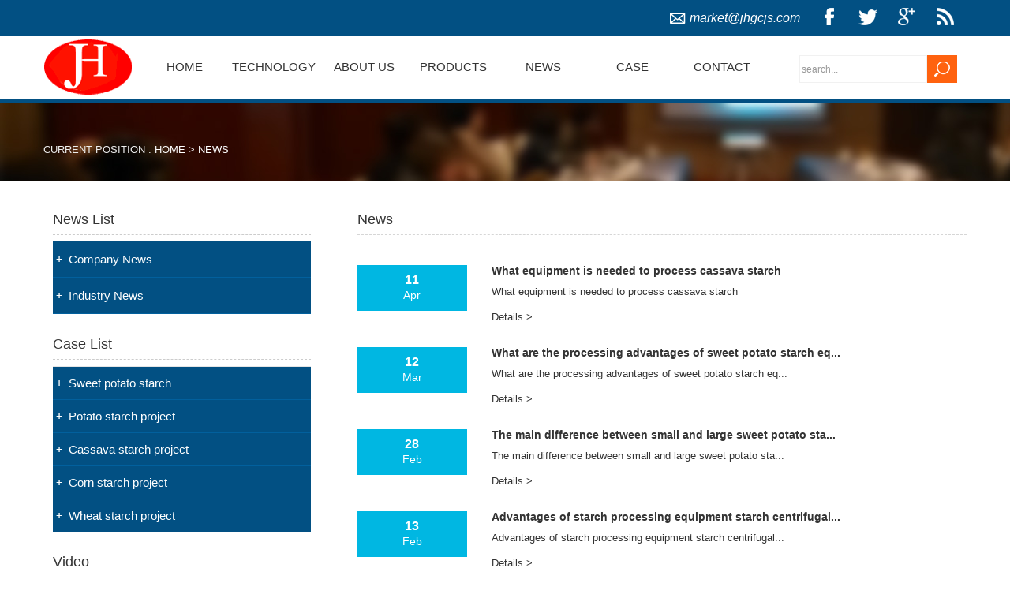

--- FILE ---
content_type: text/html;charset=utf-8
request_url: https://zzjh-starch.com/news/
body_size: 4412
content:
<!doctype html>
<html class="">
<head>
<meta charset="utf-8">

<meta name="viewport" content="width=device-width,initial-scale=1.0,maximum-scale=1.0,user-scalable=no">
<title>News-Cassava starch equipment</title>
<meta name="description" content="Zhengzhou Jinghua Industry Co.,Ltd. is a professional starch engineering corporation in China. Depending on the unique advantage and strong strength of Henan University of Technology, ZZJH combines scientific research, industry and trade as a whole, mainly engaged in the works of factory layout, process technology design,complete equipment manufacturing, installation and commissioning guidnace">
<meta name="keywords" content="Cassava starch equipment|Corn starch equipment|Potato starch equipment-Zhengzhou Jinghua Industry Co.,Ltd">
<link href="https://zzjh-starch.com/jh.ico" rel="bookmark" type="image/x-icon" /> 
<!-- Google Tag Manager -->
<script>(function(w,d,s,l,i){w[l]=w[l]||[];w[l].push({'gtm.start':
new Date().getTime(),event:'gtm.js'});var f=d.getElementsByTagName(s)[0],
j=d.createElement(s),dl=l!='dataLayer'?'&l='+l:'';j.async=true;j.src=
'https://www.googletagmanager.com/gtm.js?id='+i+dl;f.parentNode.insertBefore(j,f);
})(window,document,'script','dataLayer','GTM-5C8RQDP');</script>
<!-- End Google Tag Manager -->

  <link rel="canonical" href="https://zzjh-starch.com/news/">
<link href="../templates/jinghua/images/style/jh_style.css" rel="stylesheet" type="text/css" />
<script src="../templates/jinghua/images/js/jquery.min.js"></script>
<script type='text/javascript' src="../templates/jinghua/images/js/jh_jquery.slides.js"></script>
<script src="../templates/jinghua/images/js/jh_respond.min.js"></script>
</head>
<body>
<div id="container">
	<div class="top">
		<div class="warper">
          <div class="search">
				<form action="https://zzjh-starch.com/search/search.php?lang=en" method="get" class="search_form" ><input type="hidden" name="lang" value="en"/><input type="hidden" name="searchtype" value="0"/><input type="hidden" name="class1" value="2"/><input type="text" id="keyword" title="search..." value="search..." name="searchword" class="search_input" onFocus="if(this.value=='search...'){this.value='';}" onBlur="if(this.value==''){this.value='search...';}"/><input type="submit" value="" class="search_btn" /></form>
			</div>		
			<div class="sns fr">
				   <ul>
					 <li><a href="https://www.facebook.com/Zhengzhou-Jinghua-Industry-CoLtd-1141330709216217" title="facebook"><img src="../templates/jinghua/images/jh_sns01.png"  alt="facebook"></a></li><li><a href="https://zzjh-starch.com/products/" title="twitter"><img src="../templates/jinghua/images/jh_sns02.png"  alt="twitter"></a></li><li><a href="https://zzjh-starch.com/products/" title="google"><img src="../templates/jinghua/images/jh_sns03.png"  alt="google"></a></li><li><a href="https://zzjh-starch.com/products/" title="linkedin"><img src="../templates/jinghua/images/jh_sns04.png"  alt="linkedin"></a></li>
				   </ul>
			</div>		
			<span class="fr"><a href="mailto:market@jhgcjs.com">market@jhgcjs.com</a></span>
	   </div>
	</div>
	<div id="header">
		<div class="warp">
			<h1 id="logo"><a  href="https://zzjh-starch.com/" class="logo_fl" title="Cassava starch equipment" ><img  src="../upload/202004/1585828570.png" alt="Cassava starch equipment" /></a>
            	<div class="navmenu"><button id="nav-toggle">Menu</button> </div>
            </h1>
			
			<div class="nav">
				<ul>
				<li><a  href="https://zzjh-starch.com/">Home</a></li><li><a class="down hide "href="../technology/">Technology</a></li><li><a class="down hide "href="../aboutus/show.php?lang=en&id=12">About Us</a><ul class="nav_block"><li><a href="../aboutus/show.php?lang=en&id=12">Company  Introduction</a></li><li><a href="../aboutus/show.php?lang=en&id=13">Chairman Profile</a></li><li><a href="../aboutus/show.php?lang=en&id=15">Factory</a></li></ul><div class="clear"></div></li><li><a class="down hide "href="../products/">Products</a><ul class="nav_block"><li><a href="../products/product.php?lang=en&class2=76">Inulin processing equipment</a></li><li><a href="../products/product.php?lang=en&class2=17">Corn starch equipment</a></li><li><a href="../products/product.php?lang=en&class2=18">Potato starch equipment</a></li><li><a href="../products/product.php?lang=en&class2=19">Cassava starch equipment</a></li><li><a href="../products/product.php?lang=en&class2=20">Sweet potato starch equipment</a></li><li><a href="../products/product.php?lang=en&class2=21">Cassava flour equipment</a></li><li><a href="../products/product.php?lang=en&class2=71">Wheat Starch Equipment</a></li><li><a href="../products/product.php?lang=en&class2=75">Glucose equipment</a></li><li><a href="../products/product.php?lang=en&class2=24">Auxiliary equipments</a></li></ul><div class="clear"></div></li><li><a class="down hide  current"href="../news/">News</a><ul class="nav_block"><li><a href="../news/news.php?lang=en&class2=68">Company News</a></li><li><a href="../news/news.php?lang=en&class2=69">Industry News</a></li></ul><div class="clear"></div></li><li><a class="down hide "href="../case/">Case</a><ul class="nav_block"><li><a href="../case/img.php?lang=en&class2=59">Sweet potato starch</a></li><li><a href="../case/img.php?lang=en&class2=60">Potato starch project </a></li><li><a href="../case/img.php?lang=en&class2=64">Cassava starch project </a></li><li><a href="../case/img.php?lang=en&class2=66">Corn starch project </a></li><li><a href="../case/img.php?lang=en&class2=67">Wheat starch project</a></li></ul><div class="clear"></div></li><li><a class="down hide "href="../contact/">Contact</a></li>
				</ul>
			</div>
            <div class="clear"></div>
		</div>
	</div>


    

    <div class="position">
    	<div class="breadcrumbnav">current position :
		<a href="https://zzjh-starch.com/">Home</a> &gt;
<a href="../news/">News</a>




 <a title="" ></a>
		
		
		</div>
    </div>
	
	
	<div class="main">
	   <div class="warp">
			<div id="sidebar" class="fl">

			    <h2>News List</h2>
				<ul class="a_list">					
					 <li><a href="../news/news.php?lang=en&class2=68" title="Company News">Company News</a></li> <li><a href="../news/news.php?lang=en&class2=69" title="Industry News">Industry News</a></li>
				</ul>
			

 <h2>Case List</h2>
				<ul id="accordion" class="accordion">
					<li ><div class="link"><a href="../case/img.php?lang=en&class2=59">Sweet potato starch</a></div></li><li ><div class="link"><a href="../case/img.php?lang=en&class2=60">Potato starch project </a></div></li><li ><div class="link"><a href="../case/img.php?lang=en&class2=64">Cassava starch project </a></div></li><li ><div class="link"><a href="../case/img.php?lang=en&class2=66">Corn starch project </a></div></li><li ><div class="link"><a href="../case/img.php?lang=en&class2=67">Wheat starch project</a></div></li>
				</ul>



 <h2>Video</h2>	<div class="leftimg"><a href=""><img src="../templates/jinghua/images/jh_video.jpg" alt=""></a></div>



				
				    
			</div>
			
			<div class="con_main fr">

			    <div id="menu">
				<h1 onClick="javascript:ShowMenu(this,'NO0')">News List</h1>
				<span id="NO0" class="no">
					<h2 onClick="javascript:ShowMenu(this,'NO00')"><a href="../news/news.php?lang=en&class2=68" title="Company News">Company News</a></h2><h2 onClick="javascript:ShowMenu(this,'NO01')"><a href="../news/news.php?lang=en&class2=69" title="Industry News">Industry News</a></h2>
				</span>
			</div>

       		<div class="rt_title">News</div>
        	<div class="pro_txt"></div>

			<div class="new_list">
					   <ul>
					      <li>
						    <div class="new_left">
							    <div class="number">11</div> 
								<div class="month">Apr</div>
							</div>
						    <div class="new_right">
							    <h4><a href="shownews.php?lang=en&id=54">What equipment is needed to process cassava starch</a></h4>
						        <p>What equipment is needed to process cassava starch</p>
								<div class="details"><a href="shownews.php?lang=en&id=54">Details ></a></div>
						   </div>
						  </li><li>
						    <div class="new_left">
							    <div class="number">12</div> 
								<div class="month">Mar</div>
							</div>
						    <div class="new_right">
							    <h4><a href="shownews.php?lang=en&id=52">What are the processing advantages of sweet potato starch eq...</a></h4>
						        <p>What are the processing advantages of sweet potato starch eq...</p>
								<div class="details"><a href="shownews.php?lang=en&id=52">Details ></a></div>
						   </div>
						  </li><li>
						    <div class="new_left">
							    <div class="number">28</div> 
								<div class="month">Feb</div>
							</div>
						    <div class="new_right">
							    <h4><a href="shownews.php?lang=en&id=51">The main difference between small and large sweet potato sta...</a></h4>
						        <p>The main difference between small and large sweet potato sta...</p>
								<div class="details"><a href="shownews.php?lang=en&id=51">Details ></a></div>
						   </div>
						  </li><li>
						    <div class="new_left">
							    <div class="number">13</div> 
								<div class="month">Feb</div>
							</div>
						    <div class="new_right">
							    <h4><a href="shownews.php?lang=en&id=50">Advantages of starch processing equipment starch centrifugal...</a></h4>
						        <p>Advantages of starch processing equipment starch centrifugal...</p>
								<div class="details"><a href="shownews.php?lang=en&id=50">Details ></a></div>
						   </div>
						  </li><li>
						    <div class="new_left">
							    <div class="number">14</div> 
								<div class="month">Jan</div>
							</div>
						    <div class="new_right">
							    <h4><a href="shownews.php?lang=en&id=49">How to choose cassava flour processing production lines for ...</a></h4>
						        <p>How to choose cassava flour processing production lines for ...</p>
								<div class="details"><a href="shownews.php?lang=en&id=49">Details ></a></div>
						   </div>
						  </li><li>
						    <div class="new_left">
							    <div class="number">12</div> 
								<div class="month">Dec</div>
							</div>
						    <div class="new_right">
							    <h4><a href="shownews.php?lang=en&id=48">Centrifugal sieve in starch processing technology and advant...</a></h4>
						        <p>Centrifugal sieve in starch processing technology and advant...</p>
								<div class="details"><a href="shownews.php?lang=en&id=48">Details ></a></div>
						   </div>
						  </li><li>
						    <div class="new_left">
							    <div class="number">27</div> 
								<div class="month">Nov</div>
							</div>
						    <div class="new_right">
							    <h4><a href="shownews.php?lang=en&id=47">How much does a full set of sweet potato starch processing e...</a></h4>
						        <p>How much does a full set of sweet potato starch processing e...</p>
								<div class="details"><a href="shownews.php?lang=en&id=47">Details ></a></div>
						   </div>
						  </li><li>
						    <div class="new_left">
							    <div class="number">13</div> 
								<div class="month">Nov</div>
							</div>
						    <div class="new_right">
							    <h4><a href="shownews.php?lang=en&id=46">Selection of supporting equipment for sweet potato starch pr...</a></h4>
						        <p>Selection of supporting equipment for sweet potato starch pr...</p>
								<div class="details"><a href="shownews.php?lang=en&id=46">Details ></a></div>
						   </div>
						  </li>
					   </ul>
					</div>
			<div class="clear"></div>
	       
        	<div class="pages">
				<div class='digg4 metpager_8'><span class='current'><b>«</b></span> <span class="current">1</span> <a  href=news.php?lang=en&class1=57&page=2>2</a>  <a  href=news.php?lang=en&class1=57&page=3>3</a> ...<a style='font-family: Tahoma, Verdana;'  href=news.php?lang=en&class1=57&page=6><b>»</b></a></div>
			</div>

<div class="block_01">
				  <div class="block_01_title">Online Message</div>
				  <div class="description_e"></div>
				  <div class="description_f">
					  <script language='javascript'>function Checkfeedbacks(){ if (document.myforms.para117.value.trim().length == 0) {
alert('Your Name is Empty');
document.myforms.para117.focus();
return false;}
var email = document.myforms.para118.value;
var pattern = /^([a-zA-Z0-9]+[_|\_|\.]?)*[a-zA-Z0-9]+@([a-zA-Z0-9]+[_|\_|\.]?)*[a-zA-Z0-9]+\.[a-zA-Z]{2,3}$/;
chkFlag = pattern.test(email); if(!chkFlag){
alert('Email is error! !');
   document.myforms.para118.focus(); return false;}
if (document.myforms.para121.value.trim().length == 0) {
alert('Country is Empty');
document.myforms.para121.focus();
return false;}
if (document.myforms.para120.value.trim().length == 0) {
alert('Content is Empty');
document.myforms.para120.focus();
return false;}
}</script><form action="../feedback/index.php?action=add&lang=en" method="post" onSubmit="return Checkfeedbacks();" name="myforms"><ul class="message"><input type='hidden' name='lang' value='en' /><input type='hidden' name='ip' value='18.119.118.156' /><input type='hidden' name='fdtitle' value='feedback' /><input type='hidden' name='id' value='9' /><li><span class="msg"><span class="star">*</span> Your Name:</span><span><input type="text" name="para117" value="" class="text" size="30"></span></li><li><span class="msg"><span class="star">*</span> Your E-mail:</span><span><input type="text" name="para118" value="" class="text" size="30"></span></li><li><span class="msg"><span class="star">*</span> Country:</span><span><input type="text" name="para121" value="" class="text" size="30"></span></li><li><span class="msg"> Phone:</span><span><input type="text" name="para122" value="" class="text" size="30"></span></li><li class="comment"><span class="msg"><span class="star">*</span> Content:</span><span><textarea name="para120" cols="25" rows="7" class="commentText"></textarea></span></li> <li><span class="msgbtn">. </span><input type="submit" value="Send a Message" class="submitBtn"></li></ul></form>
				 </div>
            </div>

			</div>
	   </div>
	</div>	

<div class="footer">
    <div class="warp">
	    <div class="ft_block_1 fl">
		   <div class="title">products</div>
		   <ul>
		      <li><a href="../products/product.php?lang=en&class2=76" title="Inulin processing equipment">Inulin processing equipment</a></li><li><a href="../products/product.php?lang=en&class2=17" title="Corn starch equipment">Corn starch equipment</a></li><li><a href="../products/product.php?lang=en&class2=18" title="Potato starch equipment">Potato starch equipment</a></li><li><a href="../products/product.php?lang=en&class2=19" title="Cassava starch equipment">Cassava starch equipment</a></li><li><a href="../products/product.php?lang=en&class2=20" title="Sweet potato starch equipment">Sweet potato starch equipment</a></li><li><a href="../products/product.php?lang=en&class2=21" title="Cassava flour equipment">Cassava flour equipment</a></li><li><a href="../products/product.php?lang=en&class2=71" title="Wheat Starch Equipment">Wheat Starch Equipment</a></li><li><a href="../products/product.php?lang=en&class2=75" title="Glucose equipment">Glucose equipment</a></li><li><a href="../products/product.php?lang=en&class2=24" title="Auxiliary equipments">Auxiliary equipments</a></li>
		   </ul>
		</div>
		<div class="ft_block_2 fl">
		   <div class="title">Email Newsletter</div>
		   <p>We will send you our company's latest product information and the latest company news!<p>
		  <script language='javascript'>function foot_Checkfeedbacks(){ var email = document.foot_myforms.para115.value;
var pattern = /^([a-zA-Z0-9]+[_|\_|\.]?)*[a-zA-Z0-9]+@([a-zA-Z0-9]+[_|\_|\.]?)*[a-zA-Z0-9]+\.[a-zA-Z]{2,3}$/;
chkFlag = pattern.test(email); if(!chkFlag){
alert('Email is error! !');
   document.foot_myforms.para115.focus(); return false;}
if (document.foot_myforms.para123.value.trim().length == 0) {
alert('Country is Empty');
document.foot_myforms.para123.focus();
return false;}
if (document.foot_myforms.para116.value.trim().length == 0) {
alert('Content is Empty');
document.foot_myforms.para116.focus();
return false;}
}</script><form action="../feedback/index.php?action=add&lang=en" method="post" onSubmit="return foot_Checkfeedbacks();" name="foot_myforms"><table width="0%" border="0" cellspacing="0" cellpadding="0"><tbody><input type='hidden' name='lang' value='en' /><input type='hidden' name='ip' value='18.119.118.156' /><input type='hidden' name='fdtitle' value='foot_feedback' /><input type='hidden' name='id' value='11' /><tr>
	<td class="botable_one" >Email:</td>
	
	<td class="botable_two"><input type="text" class="sub_input" name="para115" ></td>
	</tr><tr>
	<td class="botable_one" >Country:</td>
	
	<td class="botable_two"><input type="text" class="sub_input" name="para123" ></td>
	</tr><tr>
	<td class="botable_one" >Phone:</td>
	
	<td class="botable_two"><input type="text" class="sub_input" name="para124" ></td>
	</tr><tr><td class="botable_one">Content:</td><td class="botable_two"><input name="para116" type="text"></td></tr><tr><td class="botable_three">.</td><td class="botable_four"><input name="submit" type="submit" class="bottom_btn" value="Subscribe"></td></tr></tbody></table></form>
		</div>
		<div class="ft_contact fr">
		   <div class="title">Contact us</div>
		   <p>Add: +86-371-56520885</p>
		   <span class="mail">Mail: <a href="mailto:market@jhgcjs.com">market@jhgcjs.com</a></span>
		   <span class="tel">Tel:+86-371-56520883</span>
		   <span class="fax">FAX:+86-371-56520885</span>		   
		</div>
		<div class="clear"></div>
		<div class="copyright">Copyright @ 2020 Zhengzhou Jinghua Industry Co.,Ltd All rights reserved. <a href="http://www.mituo.cn" rel="nofollow" target="_blank">Powered by MetInfo</a></div>
	</div>
	
</div>
<div class="foot_fixed">
	<div class="foot_top"></div>
	<div class="foot_color">
		<ul>
			<li><a href="tel:+86-371-56520883" title="Tel"><img src="../templates/jinghua/images/jh_bt01.png" width="20" height="20" alt="Tel"><br>Tel</a></li>
			<li><a href="mailto:" title="Mail" ><img src="../templates/jinghua/images/jh_bt02.png" width="20" height="20" alt="Mail"><br>Mail</a></li>
			<li class="spcial"><a href="#container" title="Back to Top" ><img src="../templates/jinghua/images/jh_bt05.png" width="25" height="25" alt="Top"><br>Top</a></li>
			<li><a href="https://zzjh-starch.com/contact/" title="Address"><img src="../templates/jinghua/images/jh_bt03.png" width="20" height="20" alt="Address"><br>ADR</a></li>
			<li><a href="https://zzjh-starch.com/inquiry" title="Inquiry"><img src="../templates/jinghua/images/jh_bt04.png" width="20" height="20" alt="Inquiry"><br>Inquiry</a></li>
		</ul>
	</div>
</div>
</div>


<script type="text/javascript" src="../templates/jinghua/images/js/jh_second.js"></script>

<script type="text/javascript">
$(document).ready(function(e) {
    var target = $('#nav-toggle');
	target.toggle(function(){
	   $('div.nav').css({'visibility':'hidden','opacity':0});
	   
	}, function(){
	   $('div.nav').css({'visibility':'visible',opacity:1});
	});
    if(!target.is(':hidden') || target.css('display')=='none'){
        target.trigger('click');
    }
});
</script>
<script src="../include/stat/stat.php?type=para&u=../&d=57--en" type="text/javascript"></script>

<!-- Google Tag Manager (noscript) -->
<noscript><iframe src="https://www.googletagmanager.com/ns.html?id=GTM-5C8RQDP"
height="0" width="0" style="display:none;visibility:hidden"></iframe></noscript>
<!-- End Google Tag Manager (noscript) -->

</body>
</html>

--- FILE ---
content_type: text/css
request_url: https://zzjh-starch.com/templates/jinghua/images/style/jh_style.css
body_size: 5647
content:
@charset "utf-8";body{font-family:Arial,Helvetica,sans-serif;font-size:13px;color:#333}
a,address,b,big,blockquote,body,center,cite,code,dd,del,div,dl,dt,em,fieldset,font,form,h1,h2,h3,h4,h5,h6,html,i,iframe,img,input,ins,label,legend,li,ol,p,pre,select,small,span,strong,u,ul,var{margin:0;padding:0}
input,select{font-size:12px;border:none;font-family:Arial,Helvetica,sans-serif}
img{border:0 none;vertical-align:middle}
.ie6 img{width:100%}
a img{border:0 none}
del{text-decoration:line-through}
em,i{font-style:normal}
i{color:red;padding:0 2px}
p{text-justify:inter-ideograph}
dd,dl,dt,li,ul{list-style:none outside none}
.tc{text-align:center}
.tl{text-align:left}
.tr{text-align:right}
h1{font-size:20px}
h1,h2,h3{font-weight:400}
h2,h3{font-size:18px}
h4,h5,h6{font-size:12px}
h6{font-weight:400}
.pa10{padding-left:10px}
.pa15{padding-left:15px}
.pa20{padding-left:20px}
.par30{padding-right:30px}
.pat10{padding-top:10px}
.pab10{padding-bottom:10px}
.ft14{font-size:14px}
.ft16{font-size:16px}
.ft18{font-size:18px}
.ft24{font-size:24px}
.red{color:#c00}
.blue{color:#005780}
.blue a{color:#0a8ce5}
.grey{color:#9e9e9e}
.orange{color:#f60}
.green,.green a{color:#7da417}
.sp{padding:0 8px}

embed,img,object,video{max-width:100%}
.ie6 img{width:100%}
.clear{clear:both}
a{color:#333;text-decoration:none}
a:hover{color:#ed1c24}
.fl{float:left;display:inline}
.fr{float:right;display:inline}
#container{width:100%;height:auto}
.warper{width:100%;max-width:1170px;margin:0 auto;position:relative}
.warp{width:100%;max-width:1170px;margin:0 auto}
.top{width:100%;height:45px;background:#025083}
.top span{line-height:45px;color:#333;font-size:16px;margin-right:15px;background:url(../jh_tmail.png) center left no-repeat;text-indent:25px}
.top span a{color:#fff;font-style:italic}
.top span a:hover{color:#fc5a0a}
.sns li{width:44px;height:45px;float:left;margin-right:5px}
.sns li img{width:24px;height:22px}
.sns li a,.sns1 a,.sns2 a,.sns3 a,.sns4 a{width:24px;height:25px;padding:10px;display:block}
.sns li a:hover,.sns1 a:hover,.sns2 a:hover,.sns3 a:hover,.sns4 a:hover{background:#fc5a0a;display:block}
.head_social{width:210px;height:35px;line-height:35px;float:right}
.head_social img{width:116px;height:16px;float:right;margin-top:10px;margin-right:20px}
#header{width:100%;height:80px;border-bottom:5px solid #025083;position:relative}
#logo{width:122px;height:76px;float:left;margin-top:2px}
.navmenu{display:none}
.nav{width:68%;height:80px;line-height:80px;float:left;text-transform:uppercase}
.nav ul .hide,.nav ul .hide a:visited{width:100%;display:block}
.nav ul li{float:left;font-size:15px;position:relative;width:14.28%}
.nav ul li a{display:block;text-align:center;text-decoration:none;color:#333;height:80px;line-height:80px}
.nav_block{width:200px}
.nav .nav_block li{width:100%;display:block}
.nav ul li .nav_block li a{width:200px;height:40px;line-height:40px;display:block;text-align:left;color:#333;text-indent:20px;font-size:12px;border-bottom:1px solid #014366}
.nav ul li ul{display:none}
.nav ul li:hover a{color:#fff;background:#023b59}
.nav ul li:hover a.down{color:#fff;background:#023b59;border-top:6px solid #fc5a0a}
.nav ul li:hover ul{display:block;position:absolute;top:80px;left:0;z-index:999;padding-bottom:15px;background:#023b59}
.nav ul li:hover ul li a{display:block;background:#023b59 url(../jh_abg_2.png) no-repeat 10px center;color:#fff}
.nav ul li:hover ul li a:hover{background:#fc5a0a url(../jh_abg_2.png) no-repeat 10px center;color:#fff}
.down{height:50px;line-height:50px;display:block}
.nav a.down:hover{color:#fff;display:block}
.search{width:200px;height:35px;position:absolute;top:70px;right:1%;z-index:999}
.search .search_form{width:100%;height:35px;background:#ff620f}
.search .search_form .search_input{width:80%;float:left;height:33px;color:#999;border:medium none;line-height:24px;text-indent:2px;background:#fff;border:1px solid #f1f1f1}
.search .search_form .search_btn{width:19%;height:35px;float:right;cursor:pointer;border:medium none;background:#ff620f url(../jh_btn_search.png) center center no-repeat}
#slides{display:none;position:relative}
.slidesjs-navigation{display:none;position:absolute;right:10px;bottom:10px;z-index:1000}
.slidesjs-navigation a{font:bold 20px/normal simsun;text-decoration:none;color:#333}
.slidesjs-navigation a:hover{color:#c00}
.slidesjs-pagination{position:absolute;right:30px;bottom:15px;z-index:100}
.slidesjs-pagination li{float:left;padding:0 3px}
.slidesjs-pagination li a{display:block;width:13px;height:0;padding-top:13px;background:url(../pagination.png) 0 0;overflow:hidden}
.slidesjs-pagination li a.active,.slidesjs-pagination li a:hover.active{background-position:0 -13px}
.slidesjs-pagination li a:hover{background-position:0 -26px}
#slides img{width:100%}
.lx_company{width:47%;float:left;margin:30px 0 30px 1%}
.lx_company h2{font-size:24px;line-height:30px;margin-bottom:20px}
.lx_company img{width:100%}
.lx_company p{line-height:30px;font-size:14px;padding:20px 0 0}
.in_case{width:47%;float:right;margin:30px 1% 30px 0}
.in_case h2{font-size:24px;line-height:30px;margin-bottom:20px}
.in_case li{width:100%;float:left;display:inline;margin-bottom:20px}
.in_case_left{width:30%;float:left;text-align:center}
.in_case_right{width:64%;float:right;height:100px;overflow:hidden}
.in_case_right h3{font-size:16px;height:30px;line-height:30px;overflow:hidden}
.in_case p{color:#666;line-height:25px;font-size:13px;color:#666}
.in_more a{color:#fff}
.in_more a:hover{background:#fc5a0a;display:block}
.more{margin-right:1%;margin-top:10px;font-size:14px}
.more a{color:#adadad}
.more a:hover{color:#ed1c24}
.lx_news{width:47%;margin-left:1%;margin-right:1%;margin-top:30px}
.lx_news h2{font-size:24px;margin-bottom:10px}
.lx_news li{width:100%;float:left;display:inline;padding:15px 0 20px}
.lx_news_left{width:60px;height:47px;float:left;text-align:center;background:#00b7e2;padding-top:13px}
.month{color:#fff;padding:2px 0;font-size:14px}
.number{color:#fff;font-size:16px;font-weight:700}
.lx_news_right{width:82%;float:right}
.lx_news_right h3{padding:0 0 8px;font-size:18px;line-height:26px;border-bottom:1px solid #eee}
.lx_news p{color:#999;line-height:30px;height:60px;width:100%;overflow:hidden;margin-top:5px;font-size:14px}
.lx_news h3 a{color:#025083}
.lx_news h3 a:hover{color:#ee1e24}
.lx_more{padding:15px 0}
.lx_more img{width:auto;padding:0}
.lx_more a{width:120px;height:40px;color:#fff;background:#333;text-align:center;line-height:42px;display:block}
.lx_more a:hover{color:#fff;background:#b10e07}
.pro h2{font-size:24px;line-height:30px;margin-left:1%}
.pro_li{width:23%;float:left;display:inline;margin:20px 1% 20px}
.pro_li img{-moz-border-radius:5px;-webkit-border-radius:5px;border-radius:5px}
.pro_li h3{height:40px;line-height:40px;display:block;border-bottom:1px solid #ddd;margin-top:10px;font-size:18px;overflow:hidden}
.pro_li h3 img{width:auto}
.pro_li .txt{line-height:30px;padding:8px 0;font-size:14px;height:60px;overflow:hidden}
.service_set{margin-top:30px;margin-bottom:20px}
.service_set ul{float:left}
.service_set li{width:23%;float:left;display:inline;margin:0 1%;height:auto}
.service_set li h3{font-size:18px;line-height:50px}
.service_set li p{width:100%;line-height:24px;height:50px;overflow:hidden}
.service_set li a{color:#025083}
.service_set li a:hover{color:#e70014}
.ser_img img{background:#00b7e2;-moz-border-radius:90px;-webkit-border-radius:90px;border-radius:90px}
.ser_img,.service_set li h3,.service_set li p{text-align:center}
.new_li{width:42.5287%;float:left;display:inline;margin-right:6%;margin-bottom:20px}
.new_li h3{width:100%;color:#035086;font-size:14px;padding:15px 0 10px}
.new_li .time{width:115px;height:34px;text-align:center;background:#052943;color:#fff;line-height:34px}
.new_li p{line-height:24px}
.new_li a{color:#035084}
.new_li a:hover{color:#ee1f25}
.footer{width:100%;height:auto;overflow:hidden;background:#025083;padding-top:15px;padding-bottom:8px;border-top:8px solid #ddd;margin-top:30px}
.ft_block_1{width:28%;margin-left:1%}
.ft_block_2{width:30%;margin-left:2%}
.ft_block_2 p{line-height:30px;color:#eee}
.ft_block_1 .title,.ft_block_2 .title,.ft_contact .title{width:100%;height:36px;line-height:36px;margin:10px 0;color:#fff;font-size:15px;text-transform:Uppercase}
.ft_block_1 li{width:42%;height:40px;line-height:40px;margin:0 5% 0 0;float:left;border-bottom:1px solid #005891;overflow:hidden}
.ft_block_1 li a{color:#ddd}
.ft_block_1 li a:hover{color:#fff}
table td{padding-top:5px;padding-bottom:5px}
.botable_one{color:#eee;width:30%;height:24px;line-height:24px;text-align:left;font-size:12px}
.botable_two{width:64%}
.botable_two input{width:85%;padding-left:5px;height:22px;line-height:22px;background-color:#025083;border:1px solid #2773a5;color:#bababa;font-size:12px;font-family:Arial,Helvetica,sans-serif}
.botable_four{width:64%}
.bottom_btn{width:54%;height:28px;border:0;background-color:#efb446;color:#212121;margin-top:5px;font-size:14px;font-family:Arial,Helvetica,sans-serif}
.ft_contact{width:35%;padding-bottom:20px;margin-right:1%;background:url(../jh_map.png) no-repeat right 90%}
.ft_contact p{line-height:26px;color:#ddd;margin-bottom:10px}
.tel{background:url(../jh_b3.png) no-repeat -2px center;text-indent:25px;color:#ddd;display:block;line-height:35px}
.fax{background:url(../jh_fax.png) no-repeat 0 center;text-indent:25px;color:#ddd;display:block;line-height:35px}
.mail{background:url(../jh_b1.png) no-repeat 0 center;text-indent:25px;color:#ddd;display:block;line-height:35px}
.footer .mail a{color:#efb446}
.copyright{width:100%;padding:20px 0;border-top:1px solid #005891;color:#ddd;margin-top:15px}
.copyright a{color:#ddd}
#menu{display:none}
.position{width:100%;height:100px;line-height:120px;margin-bottom:10px;background:url(../subbanner.jpg) no-repeat}
.breadcrumbnav{max-width:1170px;color:#eee;margin:0 auto;text-transform:Uppercase}
.breadcrumbnav a{color:#fff}
.breadcrumbnav a:hover{color:#b10e07}
/*.main{width:100%;background:url(../jh_bg_main.jpg) repeat-x}*/
#sidebar{width:28%;padding-right:2%;padding-left:1%}
#sidebar h2{width:100%;color:#333;font-size:18px;padding:8px 0;margin:20px 0 8px;border-bottom:1px dashed #ccc}
.list{margin-bottom:15px}
.list li{width:100%;float:left;font-size:14px;border-bottom:1px solid #eee}
.list a{color:#fff;padding:15px 0 15px 20px;background:#023b59 url(../jh_abg_2.png) 8px center no-repeat;display:block}
.list a:hover{color:#fff;background:#fc5a0a url(../jh_abg_2.png) 8px center no-repeat;display:block}
.show a{background:#fc5a0a url(../jh_abg_2.png) 8px center no-repeat}
.leftimg{line-height:40px;font-size:14px;margin-bottom:5px}
.leftimg img{width:100%}
.leftimg span{height:40px;line-height:40px;overflow:hidden;width:100%;display:block}
.lf_title{width:100%;font-size:18px;margin:15px 0 8px 0;background:#023b59;text-indent:10px;color:#fff;line-height:40px;height:40px}
.listyle02{width:90%;line-height:40px;height:40px;padding-left:20px;background:url(../jh_abg_1.png) 8px center no-repeat;overflow:hidden}
.more02 a{color:#666}
.more02 a:hover{color:#ed1c24}
.accordion{width:100%;max-width:360px;margin:0 auto;border-top:1px solid #e5e5e5}
.accordion .link{cursor:pointer;display:block;padding:12px 5px 12px 20px;color:#fff;font-size:15px;border-bottom:1px solid #02609d;position:relative;-webkit-transition:all .4s ease;-o-transition:all .4s ease;transition:all .4s ease;background:#025083 url(../jh_li02.png) no-repeat 5px center}
.accordion .link a{color:#fff}
.accordion li:last-child .link{border-bottom:0}
.accordion li i{position:absolute;top:16px;left:12px;font-size:18px;color:#595959;-webkit-transition:all .4s ease;-o-transition:all .4s ease;transition:all .4s ease}
.accordion li i.fa-chevron-down{right:12px;left:auto;font-size:16px}
.accordion li.open .link{color:#ed1c24}
.accordion li.open i{color:#ed1c24}
.accordion li.open i.fa-chevron-down{-webkit-transform:rotate(180deg);-ms-transform:rotate(180deg);-o-transform:rotate(180deg);transform:rotate(180deg)}
.submenu{display:none;font-size:14px}
.submenu li{border-bottom:1px dotted #e5e5e5;list-style-type:disc;display:block}
.submenu a{display:block;text-decoration:none;color:#333;padding:12px;padding-left:20px;-webkit-transition:all .25s ease;-o-transition:all .25s ease;transition:all .25s ease;background:url(../jh_dian.png) no-repeat 10px 20px}
.submenu a:hover{background:#ed1c24 url(../jh_dian.png) no-repeat 10px -28px;color:#fff}
.a_list li a{line-height:45px;height:45px;background:#025083 url(../jh_li02.png) no-repeat 5px center;text-indent:20px;font-size:15px;color:#fff;display:block;border-bottom:1px solid #02609d}
.a_list li a:hover{line-height:45px;height:45px;background:#ed1c24 url(../jh_li02.png) no-repeat 5px center;text-indent:20px;font-size:15px;color:#fff;display:block;border-bottom:1px solid #02609d}
.con_main{width:66%;float:right;padding-left:1%}
.rt_title{font-size:18px;padding:8px 0;margin:20px 0 0;border-bottom:1px dashed #d6d6d6}
.con_main .pro_li{width:31%}
.tnews_li{width:96%;float:left;display:inline;margin:15px 0 20px}
.tnews_li_pic{width:25.862%;float:left;padding-bottom:20px}
.tnews_li_text{width:68.9655%;float:right}
.tnews_li h4{color:#035084;font-size:14px;line-height:20px;font-weight:400;padding-bottom:10px}
.tnews_li p{font-size:14px;line-height:24px}
.tnews_li a{color:#035084}
.tnews_li a:hover{color:#ee1f25}
.content{font-size:14px;line-height:30px;margin-bottom:30px}
.content h2{color:#024f83;line-height:40px;font-size:18px;text-align:center;font-weight:400;margin-top:20px}
.content h4{color:#a7a5a5;font-size:12px;font-weight:400;line-height:30px;text-align:center;padding-bottom:10px}
.content p img{text-align:center;width:auto;margin:10px 0}
.prenext{padding:15px;margin-top:30px;border-top:1px dashed #d6d6d6}
.pn_item{line-height:30px;overflow:hidden}
.pn_item a{color:#024f83}
.pn_item a:hover{color:#ec1d23}
.pages{padding:20px 0 30px;text-align:center;height:30px;clear:both}
.pages a,.pages em,.pages strong{padding:3px 6px;margin:0 1px;display:-moz-inline-box;display:inline-block}
.pages em{margin-right:20px}
.pages input{vertical-align:bottom;height:18px;width:30px}
.pages a{border:1px solid #999;color:#cc080a;background-color:#fff}
.pages strong{background-color:#cb0708;color:#fff;font-weight:400}
.pages em{color:#0177a7;font-weight:700}
.pages a,.pages strong{padding:5px 10px;margin:0 2px;-webkit-border-radius:15px;-moz-border-radius:15px;border-radius:15px}
.pages a{color:#000}
.pages em{display:none}
.block_01_title{color:#b10e07;line-height:40px;font-size:16px;border-bottom:1px dashed #d7d7d7}
.description_e{width:100%;line-height:24px;color:#e31c15;padding-top:10px}
.description_f{width:100%;margin:0 auto}
.message{padding:20px 0 15px 0}
.message li{line-height:28px;height:28px;margin-bottom:15px;font-size:14px;padding-left:2%}
.message li .msg{float:left;color:#212121;width:24%;margin-right:1%;text-align:right}
.message li .msgbtn{float:left;color:#f1f1f1;width:24%;margin-right:1%;text-align:right}
.message li input.text{background:#fff;border:1px solid #e2e2e2;box-shadow:0 2px 2px -2px #ddd inset;border-radius:4px;height:28px;line-height:28px;width:48%;padding:0 5px 0 5px;font-family:"microsoft yahei",SimSun,sans-serif}
.message li input.text{color:#212121}
.commentText{background:#fff;border:1px solid #d2d2d2;border-radius:4px;width:54%;height:100px;padding:10px 10px 10px 6px;font-size:12px;color:#212121;font-family:"microsoft yahei",SimSun,sans-serif;line-height:20px}
.message li.comment{height:125px}
.message .submit{color:#212121}
.message .submitBtn{padding-left:15px;padding-right:15px;height:34px;box-shadow:0 2px 2px -2px #ddd inset;border-radius:4px;background-color:#bc1500;color:#fff;font-size:14px;font-family:"microsoft yahei",SimSun,sans-serif;cursor:pointer}
.star{color:#e31c15;padding-right:3px}
.pro_txt{line-height:30px;font-size:14px;padding-top:10px}
.listyle03{width:30%;float:left;font-size:14px;overflow:hidden;margin:20px 1.6%}
.listyle03 p{color:#333;line-height:24px;padding:10px 10px 0;height:60px;line-height:30px;overflow:hidden}
#gallery{width:56%;height:auto;float:left;display:inline;margin-top:20px}
#gallery h1{color:#666;line-height:30px}
#gallery_nav{width:100%;margin-top:4px}
#gallery_nav img{width:24.5%;float:left;margin:0 .25%;display:inline}
#gallery_output{width:100%;overflow:hidden}
#gallery_output img{width:100%}
.gallery_right{width:40%;float:right}
.gallery_right h2{color:#000;font-size:16px;line-height:30px;padding:20px 0 20px}
.gallery_right_txt{padding:5px 0 15px;line-height:24px;border-top:1px dashed #d0d0d0;border-bottom:1px dashed #d0d0d0}
.ct_mail{padding:20px 0 20px 25px;background:url(../bg_mail.jpg) 0 center no-repeat}
.ct_mail a{color:#b10e07}
.ct_mail a:hover{text-decoration:underline}
.gallery_buy{padding-top:10px}
.gallery_buy a{width:65%;height:35px;color:#fff;line-height:35px;display:block;padding-left:40px;-webkit-border-radius:5px;-moz-border-radius:5px;border-radius:5px}
.gallery_buy a:hover{text-decoration:underline}
.gallery_buy a.ct_quote{background:#bc1500 url(../btn01.png) 10px center no-repeat}
.gallery_buy a.ct_inquiry{background:#393f45 url(../btn02.png) 10px center no-repeat}
.maodian{width:100%;height:40px;overflow:hidden;line-height:40px;font-size:16px;padding-top:30px}
.maodian li{text-align:center;width:25%;float:left}
.maodian li a{display:block;color:#fff;background:#025083 url(../bg_line.jpg) no-repeat bottom right}
.maodian li a.choose{color:#fff;background:#b10e07}
.maodian li a:hover{background:#b10e07;color:#fff;text-decoration:none}
.isStuck{width:100%;max-width:770px;padding-top:0}
.md_con{width:auto;margin:20px auto;overflow:hidden;}
.md_hd{color:#b10e07;line-height:40px;font-size:16px;border-bottom:1px dashed #d7d7d7}
.md_bd{width:auto;line-height:24px;padding:15px 0}
.md_bd img{width:auto}
.mdtable{overflow-x: auto;}
.md_con form{color:#7d7c7c;margin:0 auto;width:70%;padding-top:20px}
.md_con form label{display:block;margin:0 0 20px;overflow:hidden;padding:0}
.md_con form label span{width:28%;height:31px;float:left;display:block;font-size:12px;text-align:right;padding:5px 3% 0 0}
.md_con form label input{width:68%;height:30px;float:left;text-indent:5px;display:block;border:1px solid #d6d6d6;line-height:30px;-webkit-border-radius:4px;-moz-border-radius:4px;border-radius:4px}
.md_con form label textarea{width:65%;height:150px;float:left;display:block;overflow:auto;padding:5px;-webkit-border-radius:4px;-moz-border-radius:4px;border-radius:4px;border:1px solid #d6d6d6}
.md_con form #submit2{width:140px;height:37px;display:block;color:#fff;font-family:Arial,Helvetica,sans-serif;font-size:14px;cursor:pointer;background:#bc1500;margin:0 0 0 160px;border:1px solid transparent;border-radius:5px 5px 5px 5px}
.md_con form #submit2:hover{border:0;background:#e02121;display:block;color:#fff}
.md_inquiry img{width:100%;padding-bottom:10px}
.case_li{width:96%;float:left;display:inline;margin:15px 0 20px}
.csse_li_pic{width:32%;float:left}
.csse_li_pic img{-moz-border-radius:5px;-webkit-border-radius:5px;border-radius:5px}
.case_li_text{width:64%;float:right}
.case_li h3{line-height:20px;padding-bottom:5px}
.case_li p{padding:10px 0;font-size:14px;line-height:30px}
.case_li a{color:#fc851f}
.case_li a:hover{color:#ed1c24}
.new_list{width:100%;height:auto;overflow:hidden;margin-top:20px}
.new_list li{width:100%;float:left;height:auto;margin-bottom:3%}
.new_right h4{font-size:14px;height:auto;line-height:30px}
.new_right p{width:100%;line-height:24px;margin-bottom:12px}
.new_left{width:18%;float:left;color:#fff;background:#00b7e2;text-align:center;margin-top:8px;padding:10px 0}
.new_right{width:78%;float:right}
.map{padding:15px;line-height:26px}
.mapfirst{padding-left:20px;font-size:14px;border-bottom:1px dashed #ccc;background:url(../map.jpg) 0 center no-repeat}
.mapsecond{padding-left:40px;background:url(../map01.jpg) 20px center no-repeat}
.mapthree{padding-left:60px;background:url(../map02.jpg) 45px center no-repeat}
.foot_fixed{display:none}
@media screen and (min-width:769px) and (max-width:1024px){#header{height:80px}
#logo{margin-left:1%}
.navmenu{display:none}
.nav{float:right;width:80%}
.nav li{width:12.5%}
.nav a:link{font-size:13px;line-height:80px;padding:0}
.search{top:7px;left:1%;width:300px}
.isStuck{max-width:64%}
}
@media screen and (max-width:768px){#header{height:80px}
#logo{width:100%;float:none;height:80px;position:relative}
.search{top:7px;left:1%;width:280px}
.module{padding:10px 0 5px}
.about{padding:5px 10px 20px;font-size:14px;line-height:24px}
.module_title{font-size:30px;padding:30px 10px 10px}
.nav ul li{width:100%}
.nav ul li:hover ul{display:none}
.nav ul li:hover a.down{border:0}
.in_case,.lx_company{width:98%;margin:30px 1% 0}
.pro{margin-top:10px}
.con_main .pro_li{width:46%;margin:10px 2%}
.service_set li{width:46%;margin:10px 2%}
.lx_news{width:98%;margin:10px 1%}
.maodian{height:40px;line-height:40px;font-size:14px}
.maodian li{width:25%}
.md_con{width:100%;margin:15px auto}
.md_con form{width:85%}
.listyle03 img{width:100%}
.ft_block_1{width:52%}
.ft_block_2{width:44%}
.ft_contact{width:98%;margin-top:15px}
}
@media screen and (min-width:641px) and (max-width:768px){.head_social{display:none}
.top span{display:none}
.navmenu{width:70px;height:60px;float:right;display:block;margin-top:10px;border:1px solid #ccc}
#nav-toggle{-webkit-touch-callout:none;-webkit-user-select:none;-moz-user-select:none;-ms-user-select:none;user-select:none;border:0;cursor:pointer;width:70px;height:60px;float:right;text-indent:-9999px;overflow:hidden;background:#ee1c25 url(../hamburger.gif) no-repeat 50% 45%}
.nav{width:100%;height:auto;float:none;position:absolute;z-index:1000;margin-top:3px}
.nav li{width:100%}
.nav ul li a{display:block;font-size:14px;height:40px;line-height:40px;background:#fff;border-bottom:1px solid #ededed}
.nav ul li a:hover{color:#fff;background:#023b59;border:0;padding:0;line-height:40px}
#gallery{width:98%}
.gallery_right{width:98%;margin-right:1%}
}
@media screen and (max-width:640px){#logo{width:100%;float:none;height:80px;position:relative}
.head_social{display:none}
.top span{display:none}
.logo_fl{width:122px;float:left}
.logo_fl img{width:100%}
.navmenu{width:70px;height:60px;float:right;display:block;margin-top:10px;border:1px solid #ccc}
#nav-toggle{-webkit-touch-callout:none;-webkit-user-select:none;-moz-user-select:none;-ms-user-select:none;user-select:none;border:0;cursor:pointer;width:70px;height:60px;float:right;text-indent:-9999px;overflow:hidden;background:#ee1c25 url(../hamburger.gif) no-repeat 50% 45%}
.nav{width:100%;height:auto;float:none;position:absolute;z-index:1000}
.nav li{width:100%}
.nav ul li a{display:block;font-size:14px;height:40px;line-height:40px;background:#fff;border-bottom:1px solid #ededed}
.nav ul li a:hover{color:#fff;background:#023b59;border:0;padding:0;line-height:40px}
#gallery{width:100%}
.gallery_right{width:98%;margin-right:1%}
.lx_news{width:97%;margin:1.5%}
.lx_news_left{width:15%}
.lx_news_right{width:82%}
.bottom dl.width01{width:97%}
.bottom dl.width02{width:97%}
.bottom dl.width03{width:97%}
.bottom dt{font-size:20px;margin-top:10px;margin-bottom:10px;border-bottom:1px dashed #ededed}
#sidebar{display:none}
.con_main{width:98%;float:right;display:inline;margin:20px 1% 0}
.rt_title{display:none}
#menu{width:100%;margin:0 auto 10px;display:block;position:relative;z-index:100}
#menu h1{color:#fff;width:98%;height:40px;line-height:40px;padding:0 1%;cursor:pointer;background:#fc5a0a url(../menu.png) 96% center no-repeat;border:none;font-weight:400;text-indent:10px;font-size:16px;margin:0 auto}
#menu h2{width:100%;float:left;font-size:14px;display:block;text-indent:25px;padding:10px 0 10px 0;border-top:1px solid #fff;background:#ddd url(../jh_abg_1.png) 10px center no-repeat}
#menu a{color:#333}
#menu a:hover{color:#ee1e25}
#menu ul{padding-left:15px;border:#e7e7e7 1px solid;border-top:none;overflow:auto}
#menu ul li{padding:5px 0 3px 10px}
.no{display:none}
.new_li{width:97%;margin:1% 1.5%}
.content{margin:1% 1.5%}
.listyle03{width:46%}
.gallery_buy{padding-top:0}
.gallery_buy a{width:60%}
.maodian li{width:25%}
.md_con form{width:100%}
.md_con form label span{width:25%;padding:5px 1% 0 0}
.md_con form label input{width:68%}
.md_con form label textarea{width:65%}
.md_con form #submit2{margin:0 0 0 16px}
.md_bd{line-height:22px;padding:10px}
}
@media only screen and (max-width:480px){#gallery_nav img{width:24%;margin:0 .5%}
.maodian{font-size:12px}
.search{width:200px}
.con_main .pro_li{width:98%;margin:20px 1% 10px}
.service_set li{width:96%;margin:10px 2%}
.md_con form label span{width:30%;padding:5px .5% 0 0}
.md_con form #submit2{margin:0 0 0 30px}
.md_bd{line-height:20px;padding:5px}
.lx_case_lf{width:98%}
.lx_case_rg{width:98%;margin-right:1%}
.ft_block_1{width:98%}
.ft_block_2,.ft_block_2 li{width:98%;float:left;margin-left:1%}
.copyright{padding-left:5px;padding-right:5px;margin-bottom:50px}
.foot_fixed{width:100%;display:block;height:70px;position:fixed;z-index:10000;bottom:0}
.foot_top{width:100%;height:20px;background:url(../btop.png) center top no-repeat}
.foot_color{width:100%;height:50px;background:#ab0006}
.foot_fixed li{width:19%;height:50px;float:left;text-align:center}
.foot_fixed img{width:auto}
.foot_fixed li.spcial{width:24%}
.foot_fixed li.spcial img{margin-top:-10px;margin-bottom:5px}
.foot_fixed a{width:100%;height:35px;color:#fff;font-size:.75em;padding:10px 0 5px 0;display:block}
.foot_fixed a:hover{background:#cc030a}
.listyle03{width:97%;margin:2% 1.5%}
.message{padding:25px 0 1px 0}
.message li{line-height:30px;height:60px;margin-bottom:18px;font-size:12px;padding-left:2%}
.message li .msg{float:none;color:#212121;width:100%;display:block;text-align:left;height:30px}
.message li .msgbtn{float:none;color:#f3f3f3;width:100%;display:block;height:30px}
.message li input.text{background:#fff;border:1px solid #e2e2e2;box-shadow:0 2px 2px -2px #ddd inset;border-radius:4px;height:28px;line-height:28px;width:75%;padding:0 5px 0 5px;font-family:"microsoft yahei",SimSun,sans-serif}
.message li input.text{color:#212121}
.commentText{background:#fff;border:1px solid #d2d2d2;border-radius:4px;width:75%;height:100px;padding:10px 10px 10px 6px;font-size:12px;color:#212121;font-family:"microsoft yahei",SimSun,sans-serif}
.message li.comment{height:125px}
.message .submit{color:#212121}
.message .submitBtn{padding-left:15px;padding-right:15px;height:34px;box-shadow:0 2px 2px -2px #ddd inset;border-radius:4px;background-color:#bc1500;color:#fff;font-size:14px;font-family:"microsoft yahei",SimSun,sans-serif}
.star{color:#e31c15;padding-right:3px}
}